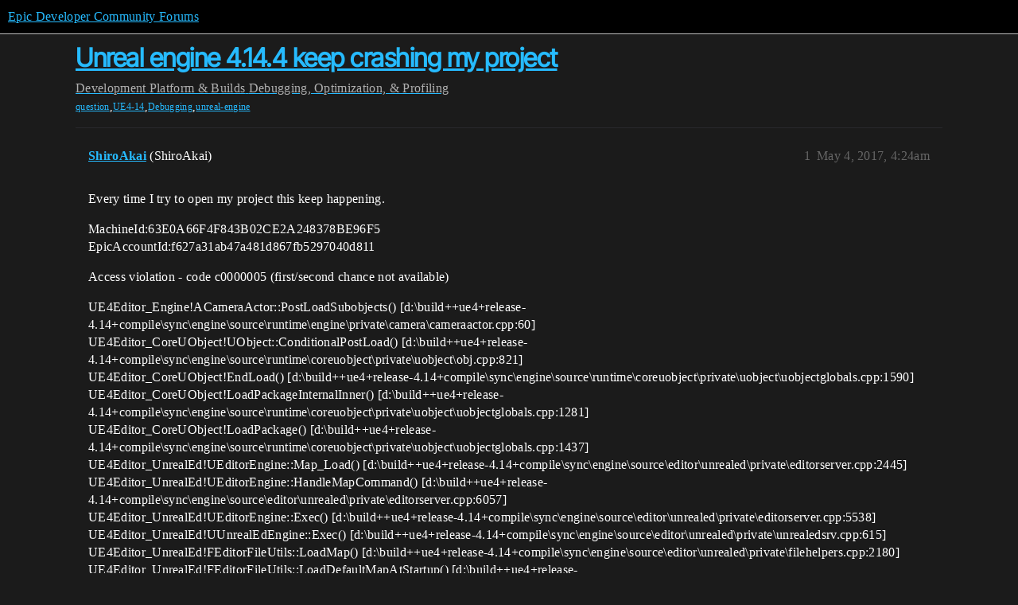

--- FILE ---
content_type: text/html; charset=utf-8
request_url: https://forums.unrealengine.com/t/unreal-engine-4-14-4-keep-crashing-my-project/392657
body_size: 4653
content:
<!DOCTYPE html>
<html lang="en">
  <head>
    <meta charset="utf-8">
    <title>Unreal engine 4.14.4 keep crashing my project - Debugging, Optimization, &amp; Profiling - Epic Developer Community Forums</title>
    <meta name="description" content="Every time I try to open my project this keep happening. 
MachineId:63E0A66F4F843B02CE2A248378BE96F5 
EpicAccountId:f627a31ab47a481d867fb5297040d811 
Access violation - code c0000005 (first/second chance not available) 
U&amp;hellip;">
    <meta name="generator" content="Discourse 3.6.0.beta2-latest - https://github.com/discourse/discourse version 7d794f45b6582d41deb939febddd208569c16a73">
<link rel="icon" type="image/png" href="https://d3kjluh73b9h9o.cloudfront.net/optimized/4X/4/f/c/4fc78ce65be09c7e97b60a65447c99c078aca16b_2_32x32.png">
<link rel="apple-touch-icon" type="image/png" href="https://d3kjluh73b9h9o.cloudfront.net/optimized/4X/7/1/3/713c9d3f58553f0de89543d76a8a3a2779dc9fa4_2_180x180.png">
<meta name="theme-color" media="all" content="#000000">

<meta name="color-scheme" content="dark">

<meta name="viewport" content="width=device-width, initial-scale=1.0, minimum-scale=1.0, viewport-fit=cover">
<link rel="canonical" href="https://forums.unrealengine.com/t/unreal-engine-4-14-4-keep-crashing-my-project/392657" />

<link rel="search" type="application/opensearchdescription+xml" href="https://forums.unrealengine.com/opensearch.xml" title="Epic Developer Community Forums Search">

    
    <link href="https://d1ap1mz92jnks1.cloudfront.net/stylesheets/color_definitions_default_26_14_23fca6d06b8a2cc67f06703bddae98f46d21d5a1.css?__ws=forums.unrealengine.com" media="all" rel="stylesheet" class="light-scheme" data-scheme-id="26"/>

<link href="https://d1ap1mz92jnks1.cloudfront.net/stylesheets/common_d955d300ca0221411a3a2269b5e0732a45de2349.css?__ws=forums.unrealengine.com" media="all" rel="stylesheet" data-target="common"  />

  <link href="https://d1ap1mz92jnks1.cloudfront.net/stylesheets/mobile_d955d300ca0221411a3a2269b5e0732a45de2349.css?__ws=forums.unrealengine.com" media="(max-width: 39.99999rem)" rel="stylesheet" data-target="mobile"  />
  <link href="https://d1ap1mz92jnks1.cloudfront.net/stylesheets/desktop_d955d300ca0221411a3a2269b5e0732a45de2349.css?__ws=forums.unrealengine.com" media="(min-width: 40rem)" rel="stylesheet" data-target="desktop"  />



    <link href="https://d1ap1mz92jnks1.cloudfront.net/stylesheets/checklist_d955d300ca0221411a3a2269b5e0732a45de2349.css?__ws=forums.unrealengine.com" media="all" rel="stylesheet" data-target="checklist"  />
    <link href="https://d1ap1mz92jnks1.cloudfront.net/stylesheets/discourse-assign_d955d300ca0221411a3a2269b5e0732a45de2349.css?__ws=forums.unrealengine.com" media="all" rel="stylesheet" data-target="discourse-assign"  />
    <link href="https://d1ap1mz92jnks1.cloudfront.net/stylesheets/discourse-cakeday_d955d300ca0221411a3a2269b5e0732a45de2349.css?__ws=forums.unrealengine.com" media="all" rel="stylesheet" data-target="discourse-cakeday"  />
    <link href="https://d1ap1mz92jnks1.cloudfront.net/stylesheets/discourse-data-explorer_d955d300ca0221411a3a2269b5e0732a45de2349.css?__ws=forums.unrealengine.com" media="all" rel="stylesheet" data-target="discourse-data-explorer"  />
    <link href="https://d1ap1mz92jnks1.cloudfront.net/stylesheets/discourse-details_d955d300ca0221411a3a2269b5e0732a45de2349.css?__ws=forums.unrealengine.com" media="all" rel="stylesheet" data-target="discourse-details"  />
    <link href="https://d1ap1mz92jnks1.cloudfront.net/stylesheets/discourse-epic-games_d955d300ca0221411a3a2269b5e0732a45de2349.css?__ws=forums.unrealengine.com" media="all" rel="stylesheet" data-target="discourse-epic-games"  />
    <link href="https://d1ap1mz92jnks1.cloudfront.net/stylesheets/discourse-epic-sso_d955d300ca0221411a3a2269b5e0732a45de2349.css?__ws=forums.unrealengine.com" media="all" rel="stylesheet" data-target="discourse-epic-sso"  />
    <link href="https://d1ap1mz92jnks1.cloudfront.net/stylesheets/discourse-lazy-videos_d955d300ca0221411a3a2269b5e0732a45de2349.css?__ws=forums.unrealengine.com" media="all" rel="stylesheet" data-target="discourse-lazy-videos"  />
    <link href="https://d1ap1mz92jnks1.cloudfront.net/stylesheets/discourse-local-dates_d955d300ca0221411a3a2269b5e0732a45de2349.css?__ws=forums.unrealengine.com" media="all" rel="stylesheet" data-target="discourse-local-dates"  />
    <link href="https://d1ap1mz92jnks1.cloudfront.net/stylesheets/discourse-narrative-bot_d955d300ca0221411a3a2269b5e0732a45de2349.css?__ws=forums.unrealengine.com" media="all" rel="stylesheet" data-target="discourse-narrative-bot"  />
    <link href="https://d1ap1mz92jnks1.cloudfront.net/stylesheets/discourse-presence_d955d300ca0221411a3a2269b5e0732a45de2349.css?__ws=forums.unrealengine.com" media="all" rel="stylesheet" data-target="discourse-presence"  />
    <link href="https://d1ap1mz92jnks1.cloudfront.net/stylesheets/discourse-solved_d955d300ca0221411a3a2269b5e0732a45de2349.css?__ws=forums.unrealengine.com" media="all" rel="stylesheet" data-target="discourse-solved"  />
    <link href="https://d1ap1mz92jnks1.cloudfront.net/stylesheets/discourse-templates_d955d300ca0221411a3a2269b5e0732a45de2349.css?__ws=forums.unrealengine.com" media="all" rel="stylesheet" data-target="discourse-templates"  />
    <link href="https://d1ap1mz92jnks1.cloudfront.net/stylesheets/discourse-topic-voting_d955d300ca0221411a3a2269b5e0732a45de2349.css?__ws=forums.unrealengine.com" media="all" rel="stylesheet" data-target="discourse-topic-voting"  />
    <link href="https://d1ap1mz92jnks1.cloudfront.net/stylesheets/footnote_d955d300ca0221411a3a2269b5e0732a45de2349.css?__ws=forums.unrealengine.com" media="all" rel="stylesheet" data-target="footnote"  />
    <link href="https://d1ap1mz92jnks1.cloudfront.net/stylesheets/hosted-site_d955d300ca0221411a3a2269b5e0732a45de2349.css?__ws=forums.unrealengine.com" media="all" rel="stylesheet" data-target="hosted-site"  />
    <link href="https://d1ap1mz92jnks1.cloudfront.net/stylesheets/poll_d955d300ca0221411a3a2269b5e0732a45de2349.css?__ws=forums.unrealengine.com" media="all" rel="stylesheet" data-target="poll"  />
    <link href="https://d1ap1mz92jnks1.cloudfront.net/stylesheets/spoiler-alert_d955d300ca0221411a3a2269b5e0732a45de2349.css?__ws=forums.unrealengine.com" media="all" rel="stylesheet" data-target="spoiler-alert"  />
    <link href="https://d1ap1mz92jnks1.cloudfront.net/stylesheets/discourse-assign_mobile_d955d300ca0221411a3a2269b5e0732a45de2349.css?__ws=forums.unrealengine.com" media="(max-width: 39.99999rem)" rel="stylesheet" data-target="discourse-assign_mobile"  />
    <link href="https://d1ap1mz92jnks1.cloudfront.net/stylesheets/discourse-epic-games_mobile_d955d300ca0221411a3a2269b5e0732a45de2349.css?__ws=forums.unrealengine.com" media="(max-width: 39.99999rem)" rel="stylesheet" data-target="discourse-epic-games_mobile"  />
    <link href="https://d1ap1mz92jnks1.cloudfront.net/stylesheets/discourse-solved_mobile_d955d300ca0221411a3a2269b5e0732a45de2349.css?__ws=forums.unrealengine.com" media="(max-width: 39.99999rem)" rel="stylesheet" data-target="discourse-solved_mobile"  />
    <link href="https://d1ap1mz92jnks1.cloudfront.net/stylesheets/discourse-topic-voting_mobile_d955d300ca0221411a3a2269b5e0732a45de2349.css?__ws=forums.unrealengine.com" media="(max-width: 39.99999rem)" rel="stylesheet" data-target="discourse-topic-voting_mobile"  />
    <link href="https://d1ap1mz92jnks1.cloudfront.net/stylesheets/discourse-epic-games_desktop_d955d300ca0221411a3a2269b5e0732a45de2349.css?__ws=forums.unrealengine.com" media="(min-width: 40rem)" rel="stylesheet" data-target="discourse-epic-games_desktop"  />
    <link href="https://d1ap1mz92jnks1.cloudfront.net/stylesheets/discourse-topic-voting_desktop_d955d300ca0221411a3a2269b5e0732a45de2349.css?__ws=forums.unrealengine.com" media="(min-width: 40rem)" rel="stylesheet" data-target="discourse-topic-voting_desktop"  />
    <link href="https://d1ap1mz92jnks1.cloudfront.net/stylesheets/poll_desktop_d955d300ca0221411a3a2269b5e0732a45de2349.css?__ws=forums.unrealengine.com" media="(min-width: 40rem)" rel="stylesheet" data-target="poll_desktop"  />

  <link href="https://d1ap1mz92jnks1.cloudfront.net/stylesheets/common_theme_24_2a43a5adaefe78288ea8578bc73136be5b1a1e93.css?__ws=forums.unrealengine.com" media="all" rel="stylesheet" data-target="common_theme" data-theme-id="24" data-theme-name="topic excerpts"/>
<link href="https://d1ap1mz92jnks1.cloudfront.net/stylesheets/common_theme_11_642bc0a007972927d07ecd964da294f853ba772a.css?__ws=forums.unrealengine.com" media="all" rel="stylesheet" data-target="common_theme" data-theme-id="11" data-theme-name="topic thumbnails"/>
<link href="https://d1ap1mz92jnks1.cloudfront.net/stylesheets/common_theme_20_3da15c8257c64e9918ebdc97927188758a09e7b2.css?__ws=forums.unrealengine.com" media="all" rel="stylesheet" data-target="common_theme" data-theme-id="20" data-theme-name="verse syntax highlighting"/>
<link href="https://d1ap1mz92jnks1.cloudfront.net/stylesheets/common_theme_30_6926db87f64d814e6dc8b52eb98adf021e324241.css?__ws=forums.unrealengine.com" media="all" rel="stylesheet" data-target="common_theme" data-theme-id="30" data-theme-name="hotfix: ipad scroll topic header"/>
<link href="https://d1ap1mz92jnks1.cloudfront.net/stylesheets/common_theme_34_07301ab43acf0d39757b31df46abd8b3c95fabe0.css?__ws=forums.unrealengine.com" media="all" rel="stylesheet" data-target="common_theme" data-theme-id="34" data-theme-name="hotfixes"/>
<link href="https://d1ap1mz92jnks1.cloudfront.net/stylesheets/common_theme_18_d22b7972e854f57ee72adaa07bea2fc803724259.css?__ws=forums.unrealengine.com" media="all" rel="stylesheet" data-target="common_theme" data-theme-id="18" data-theme-name="temporary styles"/>
    <link href="https://d1ap1mz92jnks1.cloudfront.net/stylesheets/mobile_theme_11_47128da09216be5bc0a650660333287b25bcf7b1.css?__ws=forums.unrealengine.com" media="(max-width: 39.99999rem)" rel="stylesheet" data-target="mobile_theme" data-theme-id="11" data-theme-name="topic thumbnails"/>
<link href="https://d1ap1mz92jnks1.cloudfront.net/stylesheets/mobile_theme_18_f571a1a9e2f7c37f862be2006211b56ca2f6ca06.css?__ws=forums.unrealengine.com" media="(max-width: 39.99999rem)" rel="stylesheet" data-target="mobile_theme" data-theme-id="18" data-theme-name="temporary styles"/>
    

    
    
        <link rel="alternate nofollow" type="application/rss+xml" title="RSS feed of &#39;Unreal engine 4.14.4 keep crashing my project&#39;" href="https://forums.unrealengine.com/t/unreal-engine-4-14-4-keep-crashing-my-project/392657.rss" />
    <meta property="og:site_name" content="Epic Developer Community Forums" />
<meta property="og:type" content="website" />
<meta name="twitter:card" content="summary_large_image" />
<meta name="twitter:image" content="https://d3kjluh73b9h9o.cloudfront.net/original/4X/2/9/b/29baba797e2c83ded8d953a8b17e3828436ca428.png" />
<meta property="og:image" content="https://d3kjluh73b9h9o.cloudfront.net/original/4X/4/b/2/4b280f634b056c5ef927c55b924c348550827f02.png" />
<meta property="og:url" content="https://forums.unrealengine.com/t/unreal-engine-4-14-4-keep-crashing-my-project/392657" />
<meta name="twitter:url" content="https://forums.unrealengine.com/t/unreal-engine-4-14-4-keep-crashing-my-project/392657" />
<meta property="og:title" content="Unreal engine 4.14.4 keep crashing my project" />
<meta name="twitter:title" content="Unreal engine 4.14.4 keep crashing my project" />
<meta property="og:description" content="Every time I try to open my project this keep happening.  MachineId:63E0A66F4F843B02CE2A248378BE96F5  EpicAccountId:f627a31ab47a481d867fb5297040d811  Access violation - code c0000005 (first/second chance not available)  UE4Editor_Engine!ACameraActor::PostLoadSubobjects() [d:\build++ue4+release-4.14+compile\sync\engine\source\runtime\engine\private\camera\cameraactor.cpp:60]  UE4Editor_CoreUObject!UObject::ConditionalPostLoad() [d:\build++ue4+release-4.14+compile\sync\engine\source\runtime\coreuo..." />
<meta name="twitter:description" content="Every time I try to open my project this keep happening.  MachineId:63E0A66F4F843B02CE2A248378BE96F5  EpicAccountId:f627a31ab47a481d867fb5297040d811  Access violation - code c0000005 (first/second chance not available)  UE4Editor_Engine!ACameraActor::PostLoadSubobjects() [d:\build++ue4+release-4.14+compile\sync\engine\source\runtime\engine\private\camera\cameraactor.cpp:60]  UE4Editor_CoreUObject!UObject::ConditionalPostLoad() [d:\build++ue4+release-4.14+compile\sync\engine\source\runtime\coreuo..." />
<meta property="og:article:section" content="Development" />
<meta property="og:article:section:color" content="1b1b1b" />
<meta property="og:article:section" content="Platform &amp; Builds" />
<meta property="og:article:section:color" content="B665E9" />
<meta property="og:article:section" content="Debugging, Optimization, &amp; Profiling" />
<meta property="og:article:section:color" content="B665E9" />
<meta property="og:article:tag" content="question" />
<meta property="og:article:tag" content="UE4-14" />
<meta property="og:article:tag" content="Debugging" />
<meta property="og:article:tag" content="unreal-engine" />
<meta property="article:published_time" content="2017-05-04T04:24:57+00:00" />
<meta property="og:ignore_canonical" content="true" />


    <script type="application/ld+json">{"@context":"http://schema.org","@type":"QAPage","name":"Unreal engine 4.14.4 keep crashing my project","mainEntity":{"@type":"Question","name":"Unreal engine 4.14.4 keep crashing my project","text":"Every time I try to open my project this keep happening.\n\nMachineId:63E0A66F4F843B02CE2A248378BE96F5\n\nEpicAccountId:f627a31ab47a481d867fb5297040d811\n\nAccess violation - code c0000005 (first/second chance not available)\n\nUE4Editor_Engine!ACameraActor::PostLoadSubobjects() [d:\\build++ue4+release-4.14+&hellip;","upvoteCount":0,"answerCount":1,"datePublished":"2017-05-04T04:24:57.000Z","author":{"@type":"Person","name":"ShiroAkai","url":"https://forums.unrealengine.com/u/ShiroAkai"},"acceptedAnswer":{"@type":"Answer","text":"Hello ,\n\nWe have not heard back from you in a few days, so we are marking this post as Resolved for tracking purposes. If you are still experiencing the issue you reported, please respond to this message with additional information and we will follow up.","upvoteCount":0,"datePublished":"2017-05-15T17:40:40.000Z","url":"https://forums.unrealengine.com/t/unreal-engine-4-14-4-keep-crashing-my-project/392657/3","author":{"@type":"Person","name":"anonymous_user_d2b909bf","url":"https://forums.unrealengine.com/u/anonymous_user_d2b909bf"}}}}</script>
  </head>
  <body class="crawler ">
    
    <header>
  <a href="/">Epic Developer Community Forums</a>
</header>

    <div id="main-outlet" class="wrap" role="main">
        <div id="topic-title">
    <h1>
      <a href="/t/unreal-engine-4-14-4-keep-crashing-my-project/392657">Unreal engine 4.14.4 keep crashing my project</a>
    </h1>

      <div class="topic-category" itemscope itemtype="http://schema.org/BreadcrumbList">
          <span itemprop="itemListElement" itemscope itemtype="http://schema.org/ListItem">
            <a href="/c/development-discussion/11" class="badge-wrapper bullet" itemprop="item">
              <span class='badge-category-bg' style='background-color: #1b1b1b'></span>
              <span class='badge-category clear-badge'>
                <span class='category-name' itemprop='name'>Development</span>
              </span>
            </a>
            <meta itemprop="position" content="1" />
          </span>
          <span itemprop="itemListElement" itemscope itemtype="http://schema.org/ListItem">
            <a href="/c/development-discussion/platforms/130" class="badge-wrapper bullet" itemprop="item">
              <span class='badge-category-bg' style='background-color: #B665E9'></span>
              <span class='badge-category clear-badge'>
                <span class='category-name' itemprop='name'>Platform &amp; Builds</span>
              </span>
            </a>
            <meta itemprop="position" content="2" />
          </span>
          <span itemprop="itemListElement" itemscope itemtype="http://schema.org/ListItem">
            <a href="/c/development-discussion/platforms/debugging-optimization-profiling/134" class="badge-wrapper bullet" itemprop="item">
              <span class='badge-category-bg' style='background-color: #B665E9'></span>
              <span class='badge-category clear-badge'>
                <span class='category-name' itemprop='name'>Debugging, Optimization, &amp; Profiling</span>
              </span>
            </a>
            <meta itemprop="position" content="3" />
          </span>
      </div>

      <div class="topic-category">
        <div class='discourse-tags list-tags'>
            <a href='https://forums.unrealengine.com/tag/question' class='discourse-tag' rel="tag">question</a>, 
            <a href='https://forums.unrealengine.com/tag/UE4-14' class='discourse-tag' rel="tag">UE4-14</a>, 
            <a href='https://forums.unrealengine.com/tag/Debugging' class='discourse-tag' rel="tag">Debugging</a>, 
            <a href='https://forums.unrealengine.com/tag/unreal-engine' class='discourse-tag' rel="tag">unreal-engine</a>
        </div>
      </div>
  </div>

  

    <div itemscope itemtype='http://schema.org/DiscussionForumPosting'>
      <meta itemprop='headline' content='Unreal engine 4.14.4 keep crashing my project'>
      <link itemprop='url' href='https://forums.unrealengine.com/t/unreal-engine-4-14-4-keep-crashing-my-project/392657'>
      <meta itemprop='datePublished' content='2017-05-04T04:24:57Z'>
        <meta itemprop='articleSection' content='Debugging, Optimization, &amp; Profiling'>
      <meta itemprop='keywords' content='question, UE4-14, Debugging, unreal-engine'>
      <div itemprop='publisher' itemscope itemtype="http://schema.org/Organization">
        <meta itemprop='name' content='Epic Games, Inc.'>
          <div itemprop='logo' itemscope itemtype="http://schema.org/ImageObject">
            <meta itemprop='url' content='https://d3kjluh73b9h9o.cloudfront.net/original/4X/7/1/3/713c9d3f58553f0de89543d76a8a3a2779dc9fa4.png'>
          </div>
      </div>


          <div id='post_1'  class='topic-body crawler-post'>
            <div class='crawler-post-meta'>
              <span class="creator" itemprop="author" itemscope itemtype="http://schema.org/Person">
                <a itemprop="url" rel='nofollow' href='https://forums.unrealengine.com/u/ShiroAkai'><span itemprop='name'>ShiroAkai</span></a>
                (ShiroAkai)
              </span>

                <link itemprop="mainEntityOfPage" href="https://forums.unrealengine.com/t/unreal-engine-4-14-4-keep-crashing-my-project/392657">


              <span class="crawler-post-infos">
                  <time  datetime='2017-05-04T04:24:57Z' class='post-time'>
                    May 4, 2017,  4:24am
                  </time>
                  <meta itemprop='dateModified' content='2022-03-14T23:55:53Z'>
              <span itemprop='position'>1</span>
              </span>
            </div>
            <div class='post' itemprop='text'>
              <p>Every time I try to open my project this keep happening.</p>
<p>MachineId:63E0A66F4F843B02CE2A248378BE96F5<br>
EpicAccountId:f627a31ab47a481d867fb5297040d811</p>
<p>Access violation - code c0000005 (first/second chance not available)</p>
<p>UE4Editor_Engine!ACameraActor::PostLoadSubobjects() [d:\build++ue4+release-4.14+compile\sync\engine\source\runtime\engine\private\camera\cameraactor.cpp:60]<br>
UE4Editor_CoreUObject!UObject::ConditionalPostLoad() [d:\build++ue4+release-4.14+compile\sync\engine\source\runtime\coreuobject\private\uobject\obj.cpp:821]<br>
UE4Editor_CoreUObject!EndLoad() [d:\build++ue4+release-4.14+compile\sync\engine\source\runtime\coreuobject\private\uobject\uobjectglobals.cpp:1590]<br>
UE4Editor_CoreUObject!LoadPackageInternalInner() [d:\build++ue4+release-4.14+compile\sync\engine\source\runtime\coreuobject\private\uobject\uobjectglobals.cpp:1281]<br>
UE4Editor_CoreUObject!LoadPackage() [d:\build++ue4+release-4.14+compile\sync\engine\source\runtime\coreuobject\private\uobject\uobjectglobals.cpp:1437]<br>
UE4Editor_UnrealEd!UEditorEngine::Map_Load() [d:\build++ue4+release-4.14+compile\sync\engine\source\editor\unrealed\private\editorserver.cpp:2445]<br>
UE4Editor_UnrealEd!UEditorEngine::HandleMapCommand() [d:\build++ue4+release-4.14+compile\sync\engine\source\editor\unrealed\private\editorserver.cpp:6057]<br>
UE4Editor_UnrealEd!UEditorEngine::Exec() [d:\build++ue4+release-4.14+compile\sync\engine\source\editor\unrealed\private\editorserver.cpp:5538]<br>
UE4Editor_UnrealEd!UUnrealEdEngine::Exec() [d:\build++ue4+release-4.14+compile\sync\engine\source\editor\unrealed\private\unrealedsrv.cpp:615]<br>
UE4Editor_UnrealEd!FEditorFileUtils::LoadMap() [d:\build++ue4+release-4.14+compile\sync\engine\source\editor\unrealed\private\filehelpers.cpp:2180]<br>
UE4Editor_UnrealEd!FEditorFileUtils::LoadDefaultMapAtStartup() [d:\build++ue4+release-4.14+compile\sync\engine\source\editor\unrealed\private\filehelpers.cpp:3496]<br>
UE4Editor_UnrealEd!FUnrealEdMisc::OnInit() [d:\build++ue4+release-4.14+compile\sync\engine\source\editor\unrealed\private\unrealedmisc.cpp:309]<br>
UE4Editor_UnrealEd!EditorInit() [d:\build++ue4+release-4.14+compile\sync\engine\source\editor\unrealed\private\unrealed.cpp:89]<br>
UE4Editor!GuardedMain() [d:\build++ue4+release-4.14+compile\sync\engine\source\runtime\launch\private\launch.cpp:136]<br>
UE4Editor!GuardedMainWrapper() [d:\build++ue4+release-4.14+compile\sync\engine\source\runtime\launch\private\windows\launchwindows.cpp:126]<br>
UE4Editor!WinMain() [d:\build++ue4+release-4.14+compile\sync\engine\source\runtime\launch\private\windows\launchwindows.cpp:202]<br>
UE4Editor!__scrt_common_main_seh() [f:\dd\vctools\crt\vcstartup\src\startup\exe_common.inl:264]<br>
kernel32<br>
ntdll</p>
            </div>

            <div itemprop="interactionStatistic" itemscope itemtype="http://schema.org/InteractionCounter">
              <meta itemprop="interactionType" content="http://schema.org/LikeAction"/>
              <meta itemprop="userInteractionCount" content="0" />
              <span class='post-likes'></span>
            </div>


            
          </div>
          <div id='post_2' itemprop='comment' itemscope itemtype='http://schema.org/Comment' class='topic-body crawler-post'>
            <div class='crawler-post-meta'>
              <span class="creator" itemprop="author" itemscope itemtype="http://schema.org/Person">
                <a itemprop="url" rel='nofollow' href='https://forums.unrealengine.com/u/anonymous_user_d2b909bf'><span itemprop='name'>anonymous_user_d2b909bf</span></a>
                (anonymous_user_d2b909bf)
              </span>



              <span class="crawler-post-infos">
                  <time itemprop='datePublished' datetime='2017-05-04T14:19:14Z' class='post-time'>
                    May 4, 2017,  2:19pm
                  </time>
                  <meta itemprop='dateModified' content='2017-05-04T14:19:14Z'>
              <span itemprop='position'>2</span>
              </span>
            </div>
            <div class='post' itemprop='text'>
              <p>Hello ,</p>
<p>I have a couple questions to help investigate your issue further.</p>
<ol>
<li>Does this issue occur for a specific project in 4.14.2 for you, or any 4.14. project?</li>
<li>Have you tried taking out the start-up map out of your project folder then launching the project?</li>
<li>Are you using any third party plugins in the project that will not open?</li>
</ol>
<p>Thanks!</p>
            </div>

            <div itemprop="interactionStatistic" itemscope itemtype="http://schema.org/InteractionCounter">
              <meta itemprop="interactionType" content="http://schema.org/LikeAction"/>
              <meta itemprop="userInteractionCount" content="0" />
              <span class='post-likes'></span>
            </div>


            
          </div>
          <div id='post_3' itemprop='comment' itemscope itemtype='http://schema.org/Comment' class='topic-body crawler-post'>
            <div class='crawler-post-meta'>
              <span class="creator" itemprop="author" itemscope itemtype="http://schema.org/Person">
                <a itemprop="url" rel='nofollow' href='https://forums.unrealengine.com/u/anonymous_user_d2b909bf'><span itemprop='name'>anonymous_user_d2b909bf</span></a>
                (anonymous_user_d2b909bf)
              </span>



              <span class="crawler-post-infos">
                  <time itemprop='datePublished' datetime='2017-05-15T17:40:40Z' class='post-time'>
                    May 15, 2017,  5:40pm
                  </time>
                  <meta itemprop='dateModified' content='2017-05-15T17:40:40Z'>
              <span itemprop='position'>3</span>
              </span>
            </div>
            <div class='post' itemprop='text'>
              <p>Hello ,</p>
<p>We have not heard back from you in a few days, so we are marking this post as Resolved for tracking purposes. If you are still experiencing the issue you reported, please respond to this message with additional information and we will follow up.</p>
            </div>

            <div itemprop="interactionStatistic" itemscope itemtype="http://schema.org/InteractionCounter">
              <meta itemprop="interactionType" content="http://schema.org/LikeAction"/>
              <meta itemprop="userInteractionCount" content="0" />
              <span class='post-likes'></span>
            </div>


            
          </div>
          <div id='post_4' itemprop='comment' itemscope itemtype='http://schema.org/Comment' class='topic-body crawler-post'>
            <div class='crawler-post-meta'>
              <span class="creator" itemprop="author" itemscope itemtype="http://schema.org/Person">
                <a itemprop="url" rel='nofollow' href='https://forums.unrealengine.com/u/ShiroAkai'><span itemprop='name'>ShiroAkai</span></a>
                (ShiroAkai)
              </span>



              <span class="crawler-post-infos">
                  <time itemprop='datePublished' datetime='2017-05-18T16:22:59Z' class='post-time'>
                    May 18, 2017,  4:22pm
                  </time>
                  <meta itemprop='dateModified' content='2017-05-18T16:22:59Z'>
              <span itemprop='position'>4</span>
              </span>
            </div>
            <div class='post' itemprop='text'>
              <p>Hey ThomasVanZeeland</p>
<p>Yea I got it to work by just deleting the third person template map in the folder, not too sure what cause that to happen though,  also was using 4.14.4</p>
<p>Thank for your reply <img src="https://d1ap1mz92jnks1.cloudfront.net/images/emoji/twitter/slight_smile.png?v=12" title=":slight_smile:" class="emoji" alt=":slight_smile:" loading="lazy" width="20" height="20"></p>
            </div>

            <div itemprop="interactionStatistic" itemscope itemtype="http://schema.org/InteractionCounter">
              <meta itemprop="interactionType" content="http://schema.org/LikeAction"/>
              <meta itemprop="userInteractionCount" content="0" />
              <span class='post-likes'></span>
            </div>


            
          </div>
          <div id='post_5' itemprop='comment' itemscope itemtype='http://schema.org/Comment' class='topic-body crawler-post'>
            <div class='crawler-post-meta'>
              <span class="creator" itemprop="author" itemscope itemtype="http://schema.org/Person">
                <a itemprop="url" rel='nofollow' href='https://forums.unrealengine.com/u/anonymous_user_d2b909bf'><span itemprop='name'>anonymous_user_d2b909bf</span></a>
                (anonymous_user_d2b909bf)
              </span>



              <span class="crawler-post-infos">
                  <time itemprop='datePublished' datetime='2017-05-18T17:22:36Z' class='post-time'>
                    May 18, 2017,  5:22pm
                  </time>
                  <meta itemprop='dateModified' content='2017-05-18T17:22:36Z'>
              <span itemprop='position'>5</span>
              </span>
            </div>
            <div class='post' itemprop='text'>
              <p>No problem! Glad you found a solution to your issue!</p>
            </div>

            <div itemprop="interactionStatistic" itemscope itemtype="http://schema.org/InteractionCounter">
              <meta itemprop="interactionType" content="http://schema.org/LikeAction"/>
              <meta itemprop="userInteractionCount" content="0" />
              <span class='post-likes'></span>
            </div>


            
          </div>
    </div>


    




    </div>
    <footer class="container wrap">
  <nav class='crawler-nav'>
    <ul>
      <li itemscope itemtype='http://schema.org/SiteNavigationElement'>
        <span itemprop='name'>
          <a href='/' itemprop="url">Home </a>
        </span>
      </li>
      <li itemscope itemtype='http://schema.org/SiteNavigationElement'>
        <span itemprop='name'>
          <a href='/categories' itemprop="url">Categories </a>
        </span>
      </li>
      <li itemscope itemtype='http://schema.org/SiteNavigationElement'>
        <span itemprop='name'>
          <a href='/guidelines' itemprop="url">Guidelines </a>
        </span>
      </li>
        <li itemscope itemtype='http://schema.org/SiteNavigationElement'>
          <span itemprop='name'>
            <a href='https://www.epicgames.com/tos' itemprop="url">Terms of Service </a>
          </span>
        </li>
        <li itemscope itemtype='http://schema.org/SiteNavigationElement'>
          <span itemprop='name'>
            <a href='https://www.epicgames.com/site/privacypolicy' itemprop="url">Privacy Policy </a>
          </span>
        </li>
    </ul>
  </nav>
  <p class='powered-by-link'>Powered by <a href="https://www.discourse.org">Discourse</a>, best viewed with JavaScript enabled</p>
</footer>

    
    
  </body>
  
</html>
